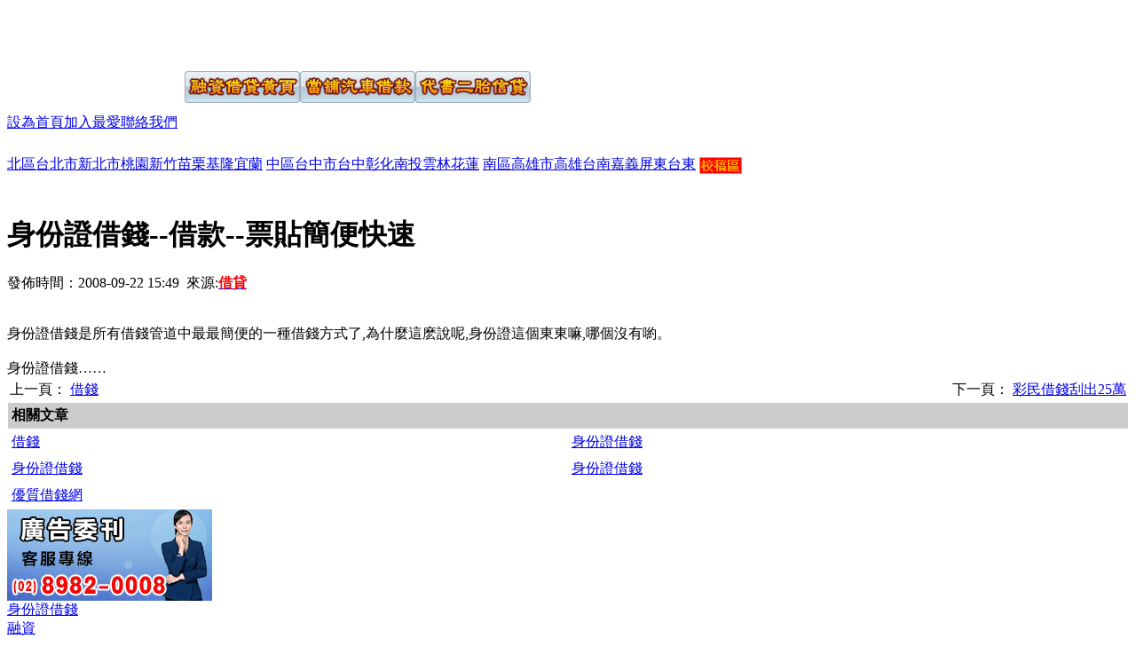

--- FILE ---
content_type: text/html
request_url: https://www.pm330.tw/tags/002/20080922450.htm
body_size: 16101
content:
<!DOCTYPE html PUBLIC "-//W3C//DTD XHTML 1.0 Transitional//EN" "http://www.w3.org/TR/xhtml1/DTD/xhtml1-transitional.dtd">
<html xmlns="http://www.w3.org/1999/xhtml">
<head>
<meta http-equiv="Content-Type" content="text/html; charset=big5" />
<title>身份證借錢--借款--票貼簡便快速-融資借貸黃頁</title>
<meta name="DESCRIPTION" content="身份證借錢是所有借錢管道中最最簡便的一種借錢方式了,為什麼這&#40637;說呢,身份證這個東東嘛,哪個沒有喲。" />
<meta name="KEYWORDS" content="身份證借錢" />
<meta name="ROBOTS" content="INDEX, FOLLOW" />
<meta name="REVISIT-AFTER" content="1 days" />
<meta name="AUTHOR" content="創藝廣告,adv.home@msa.hinet.net" />
<!--/*code for pm330 by astion 2007-09-01*/-->
<link rel="alternate" type="application/rss+xml" title="借錢" href="rss.xml"/>
<script type="text/javascript" src="/css@js.htc/subarea.js"></script>
<script language="JavaScript" src="/js/uaredirect.js" type="text/javascript"></script>
<script type="text/javascript">uaredirect("https://m.pm330.tw/m/article.asp?id=450");</script>

<style type="text/css" media="screen">
<!--
@import url("../../css@js.htc/site.css");
-->
</style>
<!-- Global site tag (gtag.js) - Google Ads: 799751426 -->
<script async src="https://www.googletagmanager.com/gtag/js?id=AW-799751426"></script>
<script>
  window.dataLayer = window.dataLayer || [];
  function gtag(){dataLayer.push(arguments);}
  gtag('js', new Date());

  gtag('config', 'AW-799751426');
</script>
</head>
<body>
<div class="top">
  <div id="h1"><a href="/" title="借貸" style="width:150px; height:60px; display:block;"></a></div>
  <div id="h2">
    <table width="100%" height="60" border="0" cellpadding="0" cellspacing="0">
      <tr>
        <td width="200"></td>
        <td class="subarea"><a href="/" target="_blank"><img src="/images/an1/an3-1.GIF" alt="融資借貸黃頁" border="0" /></a><a href="http://www.u95.tw/" target="_blank"><img src="/images/an1/an2-1.GIF" alt="當舖汽車借款" border="0" /></a><a href="https://www.new330.tw/" target="_blank"><img src="/images/an1/an1-1.GIF" alt="代書二胎信貸" border="0" /></a></td>
      </tr>

    </table>
  </div>
  <div id="tool">
<a href="javascript:void(0);" style="cursor:hand;" onclick="SetHome(this,document.location.href);">設為首頁</a><a href="javascript:void(0);" style="cursor:hand;" onclick="AddFavorite(document.location.href,document.title)">加入最愛</a><a href="/about/200708125.htm">聯絡我們</a>
  <div style="margin:20px 10px 0 10px;width:170px;text-align:center;"><span id="liveclock"></span><script language="JavaScript" type="text/javascript" src="/css@js.htc/show5.js" charset="big5"></script>
</div>
  </div>
  <!--<div><img src="../../images/logo.gif" width="150" height="61" alt="融資借貸黃頁-北區" /></div>-->
  <div id="daohan">
    <a href="https://www.pm330.tw/" class="home"> 北區</a><a href="https://www.pm330.tw/city001/">台北市</a><a href="https://www.pm330.tw/city002/">新北市</a><a href="https://www.pm330.tw/city003/">桃園</a><a href="https://www.pm330.tw/city004/">新竹</a><a href="https://www.pm330.tw/city005/">苗栗</a><a href="https://www.pm330.tw/city006/">基隆</a><a href="https://www.pm330.tw/city007/">宜蘭</a>
<a href="https://www.pm330.net.tw/" class="home">中區</a><a href="https://www.pm330.net.tw/city001/">台中市</a><a href="https://www.pm330.net.tw/city002/">台中</a><a href="https://www.pm330.net.tw/city003/">彰化</a><a href="https://www.pm330.net.tw/city004/">南投</a><a href="https://www.pm330.net.tw/city005/">雲林</a><a href="https://www.pm330.net.tw/city006/">花蓮</a>
<a href="https://www.pm330.com.tw/" class="home">南區</a><a href="https://www.pm330.com.tw/city001/">高雄市</a><a href="https://www.pm330.com.tw/city002/">高雄</a><a href="https://www.pm330.com.tw/city003/">台南</a><a href="https://www.pm330.com.tw/city004/">嘉義</a><a href="https://www.pm330.com.tw/city005/">屏東</a><a href="https://www.pm330.com.tw/city006/">台東</a>
<a href="https://www.pm330.tw/city008/"><img src="https://www.pm330.tw/images/check.gif" align="absmiddle"  style="margin-top: 8px; border: none;"  /></a>
  </div>
  <div id="body">
    <div id="adlist">
      <div id="left">
        <div id="title">
          <!--<a href="/">首頁</a> &gt; <a href="/tags/">服務分類</a> &gt; <a href="/tags/002/">借錢</a> &gt; 正文--><br />
		  <h1>身份證借錢--借款--票貼簡便快速</h1>
		  <div style="text-align:center"></div>
		  發佈時間：2008-09-22 15:49&nbsp;&nbsp;來源:<a href="https://www.pm330.tw/"><b style="color:red">借貸</b></a><br /><br />
        </div>
		<br />
		<div id="summary">身份證借錢是所有借錢管道中最最簡便的一種借錢方式了,為什麼這&#40637;說呢,身份證這個東東嘛,哪個沒有喲。</div>
		<br />
		<div id="content">身份證借錢……</div>
		<div>
		  <table width="100%">
            <tr>
              <td>上一頁：
                <a href=https://www.pm330.tw/tags/002/20080919449.htm>借錢</a>
                <div align="left"></div></td>
              <td><div align="right">
                下一頁：
                  <a href=https://www.pm330.tw/tags/002/200907061464.htm>彩民借錢刮出25萬</a>
              </div></td>
            </tr>
          </table><table width="100%" cellpadding="4" cellspacing="1">
  <tr bgcolor="#CCCCCC">
    <td colspan="2"><b>相關文章</b></td>
    </tr>
  
  <tr>
    <td><a href="http://money.pm330.tw/tags/002/20081223770.htm">
      借錢
    </a></td>
  
    <td><a href="https://www.pm330.tw/money/20081125661.htm">
      身份證借錢
    </a></td>
  </tr>
  
  <tr>
    <td><a href="http://money.pm330.tw/money/20081020518.htm">
      身份證借錢
    </a></td>
  
    <td><a href="http://money.pm330.tw/tags/002/20080327203.htm">
      身份證借錢 
    </a></td>
  </tr>
  
  <tr>
    <td><a href="https://www.pm330.tw/tags/002/20071204128.htm">
      優質借錢網 
    </a></td>
  
</table>
		</div>
		</div>
      <div id="right"><a href="https://www.pm330.tw/advertising.asp"><img src="/images/leftadpublish.gif" border="0" alt="廣告刊登" width="231" height="103" /></a>
        <div id="customerback">
          <div id="customercontent">
            <div><a href="http://www.pm330.tw/20080821395.htm" title="身份證借錢" target="_blank">身份證借錢</a></div>
            <div class="cb2"><a href="http://www.pm330.tw/" title="融資" target="_blank">融資</a></div>
            <div><a href="http://www.pm330.tw/tags/011/2007082334.htm" title="全省融資" target="_blank">全省融資</a></div>
            <div class="cb2"><a href="http://www.pm330.tw/tags/002/20080303169.htm" title="機車借錢" target="_blank">機車借錢</a></div>
            <div><a href="http://www.pm330.tw/tags/002/20080303169.htm" title="機車借貸" target="_blank">機車借貸</a></div>
            <div class="cb2"><a href="http://www.pm330.tw/tags/002/20080303169.htm" title="機車二胎" target="_blank">機車二胎</a></div>
            <div><a href="http://www.pm330.tw/tags/014/default.htm" title="快速週轉" target="_blank">快速週轉</a></div>
            <div class="cb2"><a href="http://www.pm330.tw/tags/011/20080131152.htm" title="機車當舖" target="_blank">機車當舖</a></div>
            <div><a href="http://money.pm330.tw/" title="借錢黃頁" target="_blank">借錢黃頁</a></div>
            <div class="cb2"><a href="http://www.pm330.tw/tags/002/2007082320.htm" title="借錢技巧" target="_blank">借錢技巧</a></div>
            <div><a href="http://money.pm330.tw/" title="小額借錢" target="_blank">小額借錢</a></div>
            <div class="cb2"><a href="http://www.pm330.tw/main.htm" title="免押免保" target="_blank">免押免保</a></div>
            <div><a href="http://www.pm330.tw/tags/011/2007082334.htm" title="全省借款" target="_blank">全省借款</a></div>
            <div class="cb2"><a href="http://www.pm330.tw/tags/011/2007082334.htm" title="全省當舖" target="_blank">全省當舖</a></div>
            <div><a href="http://money.pm330.tw/" title="合法借錢" target="_blank">合法借錢</a></div>
            <div class="cb2"><a href="http://www.pm330.tw/tags/006/20071207130.htm" title="快速借款" target="_blank">快速借款</a></div>
            <div><a href="http://www.pm330.tw/tags/012/" title="信貸黃頁" target="_blank">信貸黃頁</a></div>
            <div class="cb2"><a href="http://www.pm330.tw/tags/007/20080829413.htm" title="超額貼現" target="_blank">超額貼現</a></div>
            <div><a href="http://discount.pm330.tw/" title="貼現黃頁" target="_blank">貼現黃頁</a></div>
            <div class="cb2"><a href="http://www.pm330.tw/" title="融資借貸" target="_blank">融資借貸</a></div>
            <div><a href="http://www.pm330.tw/tags/004/default.htm" title="現金融資" target="_blank">現金融資</a></div>
            <div class="cb2"><a href="http://www.pm330.tw/" title="借貸黃頁" target="_blank">借貸黃頁</a></div>
            <div><a href="http://www.pm330.tw/20080821395.htm" title="身份證借錢" target="_blank">身份證借錢</a></div>
            <div class="cb2"><a href="http://www.pm330.tw/20080821395.htm" title="身份證借款" target="_blank">身份證借款</a></div>
            <div><a href="http://checks.pm330.tw/checks/20081208678.htm" title="支票貼服務" target="_blank">支票貼服務</a></div>
            <div class="cb2"><a href="https://checks.pm330.tw/checks/20081208678.htm" title="支票貼現服務" target="_blank">支票貼現服務</a></div>
            <div><a href="https://www.pm330.tw/" title="pm330.tw" target="_blank">pm330.tw</a></div>
            <div class="cb2"><a href="http://www.pm330.tw/tags/009" title="工商借貸" target="_blank">工商借貸</a></div>
            <div><a href="http://www.pm330.tw/tags/014/20080424211.htm" title="企業週轉" target="_blank">企業週轉</a></div>
            <div class="cb2"><a href="http://www.pm330.tw/tags/014/default.htm" title="快速借錢" target="_blank">快速借錢</a></div>
            <div><a href="http://www.pm330.tw/tags/005/20090114848.htm" title="民間借貸" target="_blank">民間借貸</a></div>
            <div class="cb2"><a href="http://www.pm330.tw/tags/010/20080902421.htm" title="民間融資" target="_blank">民間融資</a></div>
            <div><a href="http://www.pm330.tw/tags/004/default.htm" title="票貼換現" target="_blank">票貼換現</a></div>
            <div class="cb2"><a href="http://www.pm330.tw/tags/004/default.htm" title="現金週轉" target="_blank">現金週轉</a></div>
            <div><a href="http://www.pm330.tw/tags/007/20080829413.htm" title="信用借錢" target="_blank">信用借錢</a></div>
            <div class="cb2"><a href="https://www.pm330.tw/city004/" title="借款服務" target="_blank">借款服務</a></div>
            <div><a href="https://www.pm330.tw/city004/" title="二胎借貸" target="_blank">二胎借貸</a></div>
            <div class="cb2"><a href="https://www.pm330.tw/tags/002/2007092583.htm" title="借錢中心" target="_blank">借錢中心</a></div>
            <div><a href="http://www.pm330.tw/tags/008/2007101394.htm" title="原車融資" target="_blank">原車融資</a></div>
            <div class="cb2"><a href="http://www.pm330.tw/" title="小額借貸" target="_blank">小額借貸</a></div>
            <div><a href="http://www.pm330.tw/tags/009/" title="工商借款" target="_blank">工商借款</a></div>
            <div class="cb2"><a href="http://www.pm330.tw/tags/002/default.htm" title="民間借錢" target="_blank">民間借錢</a></div>
            <div><a href="http://www.pm330.tw/tags/014/default.htm" title="民間週轉" target="_blank">民間週轉</a></div>
            <div class="cb2"><a href="http://www.pm330.tw/tags/006/20080108139.htm" title="民間借款" target="_blank">民間借款</a></div>
            <div><a href="http://www.pm330.tw/tags/015/2007091880.htm" title="信用卡借錢" target="_blank">信用卡借錢</a></div>
            <div class="cb2"><a href="http://www.pm330.tw/" title="借貸" target="_blank">借貸</a></div>
            <div><a href="http://www.pm330.tw/tags/006/20080904424.htm" title="借款中心" target="_blank">借款中心</a></div>
            <div class="cb2"><a href="http://www.pm330.tw/tags/004/20070823347.htm" title="刷卡換現金" target="_blank">刷卡換現金</a></div>
            <div><a href="http://money.pm330.tw/tags/002/20081007478.htm" title="如何借錢" target="_blank">如何借錢</a></div>
            <div class="cb2"><a href="http://www.pm330.tw/city005/" title="貼現借錢" target="_blank">貼現借錢</a></div>
            <div><a href="https://www.pm330.tw/tags/002/200908061518.htm" title="個人票貼" target="_blank">個人票貼</a></div>
            <div class="cb2"><a href="https://money.pm330.tw/" title="借錢" target="_blank">借錢</a></div>
            <div><a href="https://www.pm330.tw/" title="工商融資" target="_blank">工商融資</a></div>
            <div class="cb2"><a href="http://www.pm330.tw/" title="貸款週轉" target="_blank">貸款週轉</a></div>
            <div><a href="http://www.pm330.tw/tags/013/default.htm" title="簡易貸款" target="_blank">簡易貸款</a></div>
            <div class="cb2"><a href="http://www.pm330.tw/city004/" title="二胎借款" target="_blank">二胎借款</a></div>
            <div><a href="https://www.pm330.tw/tags/004/default.htm" title="現金" target="_blank">現金</a></div>
            <div class="cb2"><a href="http://www.pm330.tw/tags/012/default.htm" title="小額信貸" target="_blank">小額信貸</a></div>
            <div><a href="https://www.pm330.tw/" title="貸款" target="_blank">貸款</a></div>
            <div class="cb2"><a href="https://www.pm330.tw/tags/015/2007091470.htm" title="信用卡代償" target="_blank">信用卡代償</a></div>
          </div>
        </div>
        <div id="customerbutton"></div>
        <script type="text/javascript" src="/css@js.htc/rightad.js"></script>
      </div>
      <div class="clear">&nbsp;</div>
    </div>
  </div>
  <div class="clear">&nbsp;</div>
  <div id="mybottom"><b>合作伙伴</b>|
    <span><a href="https://www.pm330.tw/" target="_blank" title="借貸">借貸</a></span><span><a href="https://checks.pm330.tw/" target="_blank" title="票貼">票貼</a></span><span><a href="https://money.pm330.tw/" target="_blank" title="借錢">借錢</a></span><span><a href="https://pawnshops.pm330.tw/" target="_blank" title="當舖">當舖</a></span><span><a href="https://second.pm330.tw/" target="_blank" title="二胎">二胎</a></span><span><a href="https://turnover.pm330.tw/" target="_blank" title="週轉">週轉</a></span><span><a href="https://lob.pm330.tw/" target="_blank" title="融資">融資</a></span><span><a href="https://discount.pm330.tw/" target="_blank" title="貼現">貼現</a></span><span><a href="https://borrowers.pm330.tw/" target="_blank" title="借款">借款</a></span><span><a href="https://lans.pm330.tw/" target="_blank" title="汽車借款">汽車借款</a></span><span><a href="https://www.moneys.pm330.tw//" target="_blank" title="台北借錢">台北借錢</a></span><span><a href="https://www.web158.tw/" target="_blank" title="票貼指南">票貼指南</a></span><span><a href="https://ertai.u91.org.tw/" target="_blank" title="二胎">二胎</a></span><span><a href="http://www.u95.tw/" target="_blank" title="當舖">當舖</a></span><span><a href="https://www.yp888.tw/" target="_blank" title="優質借貸">優質借貸</a></span><span><a href="https://www.yd888.tw/" target="_blank" title="票貼借錢">票貼借錢</a></span><span><a href="https://www.po8.tw/" target="_blank" title="借錢借貸站">借錢借貸站</a></span><span><a href="https://www.yp-888.tw/" target="_blank" title="小額借錢">小額借錢</a></span>
  </div>
  <div id="mycopyright">
    <div class="daohan"><a href="/about/200708121.htm">關於我們</a><a href="/advertising.asp">廣告刊登</a><a href="/about/200708124.htm">大黃頁聯盟</a><a href="https://m.pm330.tw/">借貸手機板</a><a href="/help.htm">幫助中心</a><a href="/about/200708125.htm">聯絡我們</a><a href="/about/200708122.htm" class="end">免責聲明</a></div>
    <div>CopyRight<a href="https://www.pm330.tw">
      融資借貸黃頁-北區
      </a>&copy;All Rights Reserved 電話：
      (02)89820008
      聯繫郵件：<a href="mailto:adv.home@msa.hinet.net">
      adv.home@msa.hinet.net
      </a></div>
    <div>本網站最低解析度1024X768dpi，建議使用Microsoft IE 6.0以上版本瀏覽</div>
  </div>
  
</div>
</body>
</html>